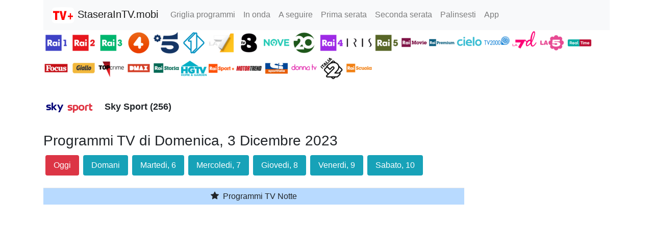

--- FILE ---
content_type: text/html; charset=utf-8
request_url: https://www.google.com/recaptcha/api2/aframe
body_size: 268
content:
<!DOCTYPE HTML><html><head><meta http-equiv="content-type" content="text/html; charset=UTF-8"></head><body><script nonce="TJuk9PWHGXFKAM13sg3yAw">/** Anti-fraud and anti-abuse applications only. See google.com/recaptcha */ try{var clients={'sodar':'https://pagead2.googlesyndication.com/pagead/sodar?'};window.addEventListener("message",function(a){try{if(a.source===window.parent){var b=JSON.parse(a.data);var c=clients[b['id']];if(c){var d=document.createElement('img');d.src=c+b['params']+'&rc='+(localStorage.getItem("rc::a")?sessionStorage.getItem("rc::b"):"");window.document.body.appendChild(d);sessionStorage.setItem("rc::e",parseInt(sessionStorage.getItem("rc::e")||0)+1);localStorage.setItem("rc::h",'1767553536175');}}}catch(b){}});window.parent.postMessage("_grecaptcha_ready", "*");}catch(b){}</script></body></html>

--- FILE ---
content_type: application/javascript; charset=utf-8
request_url: https://fundingchoicesmessages.google.com/f/AGSKWxWavZUxopMSCxw39aUO6UOiPvHcagY-OcZl0S125WEKr914i7ENOtuT8h1MElg4v41v7jI9bvKHxUnMeNyKh_hqrSFISTrt2ZFAMmn_e1QUDBD5AdsFl-qQCDe5L0kGLrIG2ZDlBv1GWaG4SwCq5f_3VtMAKTTuHkiKpdpoVRwKfz1e107UNSlnVLWH/_/adrich./display.ad./ad_function./adfuncs./ad/?site=
body_size: -1288
content:
window['c235d613-5436-430c-adca-b26d46d0479a'] = true;